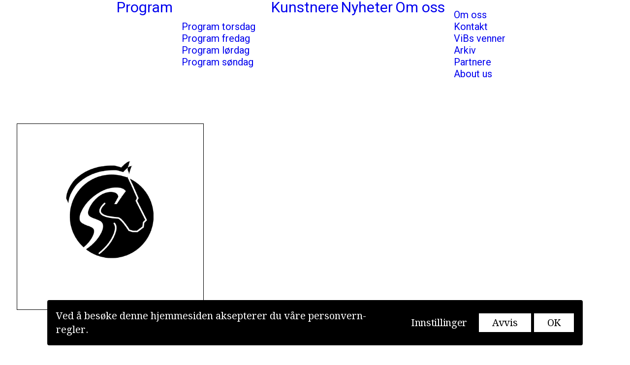

--- FILE ---
content_type: text/html; charset=UTF-8
request_url: https://vinterfestspill.no/skogan-gard/
body_size: 18176
content:
<!DOCTYPE html>
<html class="no-touch" lang="nb-NO" xmlns="http://www.w3.org/1999/xhtml">
<head>
<meta http-equiv="Content-Type" content="text/html; charset=UTF-8">
<meta name="viewport" content="width=device-width, initial-scale=1">
<link rel="profile" href="http://gmpg.org/xfn/11">
<link rel="pingback" href="https://vinterfestspill.no/xmlrpc.php">
<!-- Matomo -->
<script>
  var _paq = window._paq = window._paq || [];
  /* tracker methods like "setCustomDimension" should be called before "trackPageView" */
  _paq.push(["setDocumentTitle", document.domain + "/" + document.title]);
  _paq.push(["setCookieDomain", "*.vinterfestspill.no"]);
  _paq.push(["setDomains", ["*.vinterfestspill.no"]]);
  _paq.push(["setDoNotTrack", true]);
  _paq.push(["setExcludedQueryParams", ["account","accountnum","address","address1","address2","address3","addressline1","addressline2","adres","adresse","age","alter","auth","authpw","bic","billingaddress","billingaddress1","billingaddress2","calle","cardnumber","cc","ccc","cccsc","cccvc","cccvv","ccexpiry","ccexpmonth","ccexpyear","ccname","ccnumber","cctype","cell","cellphone","city","clientid","clientsecret","company","consumerkey","consumersecret","contrasenya","contrase\u00f1a","creditcard","creditcardnumber","cvc","cvv","dateofbirth","debitcard","direcci\u00f3n","dob","domain","ebost","email","emailaddress","emailadresse","epos","epost","eposta","exp","familyname","firma","firstname","formlogin","fullname","gender","geschlecht","gst","gstnumber","handynummer","has\u0142o","heslo","iban","ibanaccountnum","ibanaccountnumber","id","identifier","indirizzo","kartakredytowa","kennwort","keyconsumerkey","keyconsumersecret","konto","kontonr","kontonummer","kredietkaart","kreditkarte","kreditkort","lastname","login","mail","mobiili","mobile","mobilne","nachname","name","nickname","false","osoite","parole","pass","passord","password","passwort","pasword","paswort","paword","phone","pin","plz","postalcode","postcode","postleitzahl","privatekey","publickey","pw","pwd","pword","pwrd","rue","secret","secretq","secretquestion","shippingaddress","shippingaddress1","shippingaddress2","socialsec","socialsecuritynumber","socsec","sokak","ssn","steuernummer","strasse","street","surname","swift","tax","taxnumber","tel","telefon","telefonnr","telefonnummer","telefono","telephone","token","token_auth","tokenauth","t\u00e9l\u00e9phone","ulica","user","username","vat","vatnumber","via","vorname","wachtwoord","wagwoord","webhooksecret","website","zip","zipcode","date","date:","Date:","DATE-","Date-","date-","Dt:","nr","NR","Rev.Date:","REV.DATE","rev.date:","Rev.No","rev.number:","Rev.Tarihi","Rev.tarihi","Tar.:","Tarih:","Tarih","tarih:","tarih","tarihi","TARoHo","tar.:oo","TARIHI:","Tarihi:","TARoH","tarih:oo","-tarih:"]]);
  _paq.push(["disableCookies"]);
  _paq.push(['setDocumentTitle',  '404/URL = ' +  encodeURIComponent(document.location.pathname+document.location.search) + ' /From = ' + encodeURIComponent(document.referrer)]);
  _paq.push(['trackPageView']);
  _paq.push(['enableLinkTracking']);
  (function() {
    var u="https://matomo.pikselpusher.io/";
    _paq.push(['setTrackerUrl', u+'matomo.php']);
    _paq.push(['setSiteId', '16']);
    var d=document, g=d.createElement('script'), s=d.getElementsByTagName('script')[0];
    g.async=true; g.src=u+'matomo.js'; s.parentNode.insertBefore(g,s);
  })();
</script>
<!-- End Matomo Code -->
<meta name='robots' content='index, follow, max-image-preview:large, max-snippet:-1, max-video-preview:-1' />

	<!-- This site is optimized with the Yoast SEO plugin v26.8 - https://yoast.com/product/yoast-seo-wordpress/ -->
	<title>Skogan Gård - Vinterfestspill i Bergstaden</title>
	<meta name="description" content="Vinterfestspill i Bergstaden vil takke alle våre musikkinteresserte støttespillere og samarbeidspartnere." />
	<link rel="canonical" href="https://vinterfestspill.no/skogan-gard/" />
	<meta property="og:locale" content="nb_NO" />
	<meta property="og:type" content="article" />
	<meta property="og:title" content="Skogan Gård - Vinterfestspill i Bergstaden" />
	<meta property="og:description" content="Vinterfestspill i Bergstaden vil takke alle våre musikkinteresserte støttespillere og samarbeidspartnere." />
	<meta property="og:url" content="https://vinterfestspill.no/skogan-gard/" />
	<meta property="og:site_name" content="Vinterfestspill i Bergstaden" />
	<meta property="article:published_time" content="2019-10-09T11:57:31+00:00" />
	<meta property="article:modified_time" content="2019-10-14T08:31:24+00:00" />
	<meta property="og:image" content="https://vinterfestspill.no/wp-content/uploads/2019/10/skogangard.png" />
	<meta property="og:image:width" content="650" />
	<meta property="og:image:height" content="527" />
	<meta property="og:image:type" content="image/png" />
	<meta name="author" content="pikselpusher" />
	<meta name="twitter:card" content="summary_large_image" />
	<meta name="twitter:label1" content="Skrevet av" />
	<meta name="twitter:data1" content="pikselpusher" />
	<meta name="twitter:label2" content="Ansl. lesetid" />
	<meta name="twitter:data2" content="1 minutt" />
	<script type="application/ld+json" class="yoast-schema-graph">{"@context":"https://schema.org","@graph":[{"@type":"Article","@id":"https://vinterfestspill.no/skogan-gard/#article","isPartOf":{"@id":"https://vinterfestspill.no/skogan-gard/"},"author":{"name":"pikselpusher","@id":"https://vinterfestspill.no/#/schema/person/3feaabcf3449ce9f7f83ef044b14f143"},"headline":"Skogan Gård","datePublished":"2019-10-09T11:57:31+00:00","dateModified":"2019-10-14T08:31:24+00:00","mainEntityOfPage":{"@id":"https://vinterfestspill.no/skogan-gard/"},"wordCount":282,"publisher":{"@id":"https://vinterfestspill.no/#organization"},"image":{"@id":"https://vinterfestspill.no/skogan-gard/#primaryimage"},"thumbnailUrl":"https://vinterfestspill.no/wp-content/uploads/2019/10/skogangard.png","articleSection":["Partnere"],"inLanguage":"nb-NO"},{"@type":"WebPage","@id":"https://vinterfestspill.no/skogan-gard/","url":"https://vinterfestspill.no/skogan-gard/","name":"Skogan Gård - Vinterfestspill i Bergstaden","isPartOf":{"@id":"https://vinterfestspill.no/#website"},"primaryImageOfPage":{"@id":"https://vinterfestspill.no/skogan-gard/#primaryimage"},"image":{"@id":"https://vinterfestspill.no/skogan-gard/#primaryimage"},"thumbnailUrl":"https://vinterfestspill.no/wp-content/uploads/2019/10/skogangard.png","datePublished":"2019-10-09T11:57:31+00:00","dateModified":"2019-10-14T08:31:24+00:00","description":"Vinterfestspill i Bergstaden vil takke alle våre musikkinteresserte støttespillere og samarbeidspartnere.","breadcrumb":{"@id":"https://vinterfestspill.no/skogan-gard/#breadcrumb"},"inLanguage":"nb-NO","potentialAction":[{"@type":"ReadAction","target":["https://vinterfestspill.no/skogan-gard/"]}]},{"@type":"ImageObject","inLanguage":"nb-NO","@id":"https://vinterfestspill.no/skogan-gard/#primaryimage","url":"https://vinterfestspill.no/wp-content/uploads/2019/10/skogangard.png","contentUrl":"https://vinterfestspill.no/wp-content/uploads/2019/10/skogangard.png","width":650,"height":527,"caption":"Skogan Gård"},{"@type":"BreadcrumbList","@id":"https://vinterfestspill.no/skogan-gard/#breadcrumb","itemListElement":[{"@type":"ListItem","position":1,"name":"Hjem","item":"https://vinterfestspill.no/"},{"@type":"ListItem","position":2,"name":"Skogan Gård"}]},{"@type":"WebSite","@id":"https://vinterfestspill.no/#website","url":"https://vinterfestspill.no/","name":"Vinterfestspill i Bergstaden","description":"","publisher":{"@id":"https://vinterfestspill.no/#organization"},"potentialAction":[{"@type":"SearchAction","target":{"@type":"EntryPoint","urlTemplate":"https://vinterfestspill.no/?s={search_term_string}"},"query-input":{"@type":"PropertyValueSpecification","valueRequired":true,"valueName":"search_term_string"}}],"inLanguage":"nb-NO"},{"@type":"Organization","@id":"https://vinterfestspill.no/#organization","name":"Vinterfestspill i Bergstaden","url":"https://vinterfestspill.no/","logo":{"@type":"ImageObject","inLanguage":"nb-NO","@id":"https://vinterfestspill.no/#/schema/logo/image/","url":"https://vinterfestspill.no/wp-content/uploads/2019/09/Vinterfestspill_logo_tekst.png","contentUrl":"https://vinterfestspill.no/wp-content/uploads/2019/09/Vinterfestspill_logo_tekst.png","width":1100,"height":850,"caption":"Vinterfestspill i Bergstaden"},"image":{"@id":"https://vinterfestspill.no/#/schema/logo/image/"}},{"@type":"Person","@id":"https://vinterfestspill.no/#/schema/person/3feaabcf3449ce9f7f83ef044b14f143","name":"pikselpusher"}]}</script>
	<!-- / Yoast SEO plugin. -->


<link rel='dns-prefetch' href='//fonts.googleapis.com' />
<link rel='dns-prefetch' href='//fonts.gstatic.com' />
<link rel='dns-prefetch' href='//ajax.googleapis.com' />
<link rel='dns-prefetch' href='//apis.google.com' />
<link rel='dns-prefetch' href='//google-analytics.com' />
<link rel='dns-prefetch' href='//www.google-analytics.com' />
<link rel='dns-prefetch' href='//ssl.google-analytics.com' />
<link rel='dns-prefetch' href='//youtube.com' />
<link rel='dns-prefetch' href='//s.gravatar.com' />
<link href='//hb.wpmucdn.com' rel='preconnect' />
<link href='http://fonts.googleapis.com' rel='preconnect' />
<link href='//fonts.gstatic.com' crossorigin='' rel='preconnect' />
<link rel="alternate" type="application/rss+xml" title="Vinterfestspill i Bergstaden &raquo; strøm" href="https://vinterfestspill.no/feed/" />
<link rel="alternate" type="application/rss+xml" title="Vinterfestspill i Bergstaden &raquo; kommentarstrøm" href="https://vinterfestspill.no/comments/feed/" />
<link rel="alternate" title="oEmbed (JSON)" type="application/json+oembed" href="https://vinterfestspill.no/wp-json/oembed/1.0/embed?url=https%3A%2F%2Fvinterfestspill.no%2Fskogan-gard%2F" />
<link rel="alternate" title="oEmbed (XML)" type="text/xml+oembed" href="https://vinterfestspill.no/wp-json/oembed/1.0/embed?url=https%3A%2F%2Fvinterfestspill.no%2Fskogan-gard%2F&#038;format=xml" />
		<style>
			.lazyload,
			.lazyloading {
				max-width: 100%;
			}
		</style>
				<style>
			.smush-dimensions {
				--smush-image-aspect-ratio: auto;
				aspect-ratio: var(--smush-image-aspect-ratio);
			}
		</style>
		<style id='wp-img-auto-sizes-contain-inline-css' type='text/css'>
img:is([sizes=auto i],[sizes^="auto," i]){contain-intrinsic-size:3000px 1500px}
/*# sourceURL=wp-img-auto-sizes-contain-inline-css */
</style>
<style id='wp-block-library-inline-css' type='text/css'>
:root{--wp-block-synced-color:#7a00df;--wp-block-synced-color--rgb:122,0,223;--wp-bound-block-color:var(--wp-block-synced-color);--wp-editor-canvas-background:#ddd;--wp-admin-theme-color:#007cba;--wp-admin-theme-color--rgb:0,124,186;--wp-admin-theme-color-darker-10:#006ba1;--wp-admin-theme-color-darker-10--rgb:0,107,160.5;--wp-admin-theme-color-darker-20:#005a87;--wp-admin-theme-color-darker-20--rgb:0,90,135;--wp-admin-border-width-focus:2px}@media (min-resolution:192dpi){:root{--wp-admin-border-width-focus:1.5px}}.wp-element-button{cursor:pointer}:root .has-very-light-gray-background-color{background-color:#eee}:root .has-very-dark-gray-background-color{background-color:#313131}:root .has-very-light-gray-color{color:#eee}:root .has-very-dark-gray-color{color:#313131}:root .has-vivid-green-cyan-to-vivid-cyan-blue-gradient-background{background:linear-gradient(135deg,#00d084,#0693e3)}:root .has-purple-crush-gradient-background{background:linear-gradient(135deg,#34e2e4,#4721fb 50%,#ab1dfe)}:root .has-hazy-dawn-gradient-background{background:linear-gradient(135deg,#faaca8,#dad0ec)}:root .has-subdued-olive-gradient-background{background:linear-gradient(135deg,#fafae1,#67a671)}:root .has-atomic-cream-gradient-background{background:linear-gradient(135deg,#fdd79a,#004a59)}:root .has-nightshade-gradient-background{background:linear-gradient(135deg,#330968,#31cdcf)}:root .has-midnight-gradient-background{background:linear-gradient(135deg,#020381,#2874fc)}:root{--wp--preset--font-size--normal:16px;--wp--preset--font-size--huge:42px}.has-regular-font-size{font-size:1em}.has-larger-font-size{font-size:2.625em}.has-normal-font-size{font-size:var(--wp--preset--font-size--normal)}.has-huge-font-size{font-size:var(--wp--preset--font-size--huge)}.has-text-align-center{text-align:center}.has-text-align-left{text-align:left}.has-text-align-right{text-align:right}.has-fit-text{white-space:nowrap!important}#end-resizable-editor-section{display:none}.aligncenter{clear:both}.items-justified-left{justify-content:flex-start}.items-justified-center{justify-content:center}.items-justified-right{justify-content:flex-end}.items-justified-space-between{justify-content:space-between}.screen-reader-text{border:0;clip-path:inset(50%);height:1px;margin:-1px;overflow:hidden;padding:0;position:absolute;width:1px;word-wrap:normal!important}.screen-reader-text:focus{background-color:#ddd;clip-path:none;color:#444;display:block;font-size:1em;height:auto;left:5px;line-height:normal;padding:15px 23px 14px;text-decoration:none;top:5px;width:auto;z-index:100000}html :where(.has-border-color){border-style:solid}html :where([style*=border-top-color]){border-top-style:solid}html :where([style*=border-right-color]){border-right-style:solid}html :where([style*=border-bottom-color]){border-bottom-style:solid}html :where([style*=border-left-color]){border-left-style:solid}html :where([style*=border-width]){border-style:solid}html :where([style*=border-top-width]){border-top-style:solid}html :where([style*=border-right-width]){border-right-style:solid}html :where([style*=border-bottom-width]){border-bottom-style:solid}html :where([style*=border-left-width]){border-left-style:solid}html :where(img[class*=wp-image-]){height:auto;max-width:100%}:where(figure){margin:0 0 1em}html :where(.is-position-sticky){--wp-admin--admin-bar--position-offset:var(--wp-admin--admin-bar--height,0px)}@media screen and (max-width:600px){html :where(.is-position-sticky){--wp-admin--admin-bar--position-offset:0px}}

/*# sourceURL=wp-block-library-inline-css */
</style><style id='global-styles-inline-css' type='text/css'>
:root{--wp--preset--aspect-ratio--square: 1;--wp--preset--aspect-ratio--4-3: 4/3;--wp--preset--aspect-ratio--3-4: 3/4;--wp--preset--aspect-ratio--3-2: 3/2;--wp--preset--aspect-ratio--2-3: 2/3;--wp--preset--aspect-ratio--16-9: 16/9;--wp--preset--aspect-ratio--9-16: 9/16;--wp--preset--color--black: #000000;--wp--preset--color--cyan-bluish-gray: #abb8c3;--wp--preset--color--white: #ffffff;--wp--preset--color--pale-pink: #f78da7;--wp--preset--color--vivid-red: #cf2e2e;--wp--preset--color--luminous-vivid-orange: #ff6900;--wp--preset--color--luminous-vivid-amber: #fcb900;--wp--preset--color--light-green-cyan: #7bdcb5;--wp--preset--color--vivid-green-cyan: #00d084;--wp--preset--color--pale-cyan-blue: #8ed1fc;--wp--preset--color--vivid-cyan-blue: #0693e3;--wp--preset--color--vivid-purple: #9b51e0;--wp--preset--gradient--vivid-cyan-blue-to-vivid-purple: linear-gradient(135deg,rgb(6,147,227) 0%,rgb(155,81,224) 100%);--wp--preset--gradient--light-green-cyan-to-vivid-green-cyan: linear-gradient(135deg,rgb(122,220,180) 0%,rgb(0,208,130) 100%);--wp--preset--gradient--luminous-vivid-amber-to-luminous-vivid-orange: linear-gradient(135deg,rgb(252,185,0) 0%,rgb(255,105,0) 100%);--wp--preset--gradient--luminous-vivid-orange-to-vivid-red: linear-gradient(135deg,rgb(255,105,0) 0%,rgb(207,46,46) 100%);--wp--preset--gradient--very-light-gray-to-cyan-bluish-gray: linear-gradient(135deg,rgb(238,238,238) 0%,rgb(169,184,195) 100%);--wp--preset--gradient--cool-to-warm-spectrum: linear-gradient(135deg,rgb(74,234,220) 0%,rgb(151,120,209) 20%,rgb(207,42,186) 40%,rgb(238,44,130) 60%,rgb(251,105,98) 80%,rgb(254,248,76) 100%);--wp--preset--gradient--blush-light-purple: linear-gradient(135deg,rgb(255,206,236) 0%,rgb(152,150,240) 100%);--wp--preset--gradient--blush-bordeaux: linear-gradient(135deg,rgb(254,205,165) 0%,rgb(254,45,45) 50%,rgb(107,0,62) 100%);--wp--preset--gradient--luminous-dusk: linear-gradient(135deg,rgb(255,203,112) 0%,rgb(199,81,192) 50%,rgb(65,88,208) 100%);--wp--preset--gradient--pale-ocean: linear-gradient(135deg,rgb(255,245,203) 0%,rgb(182,227,212) 50%,rgb(51,167,181) 100%);--wp--preset--gradient--electric-grass: linear-gradient(135deg,rgb(202,248,128) 0%,rgb(113,206,126) 100%);--wp--preset--gradient--midnight: linear-gradient(135deg,rgb(2,3,129) 0%,rgb(40,116,252) 100%);--wp--preset--font-size--small: 13px;--wp--preset--font-size--medium: 20px;--wp--preset--font-size--large: 36px;--wp--preset--font-size--x-large: 42px;--wp--preset--spacing--20: 0.44rem;--wp--preset--spacing--30: 0.67rem;--wp--preset--spacing--40: 1rem;--wp--preset--spacing--50: 1.5rem;--wp--preset--spacing--60: 2.25rem;--wp--preset--spacing--70: 3.38rem;--wp--preset--spacing--80: 5.06rem;--wp--preset--shadow--natural: 6px 6px 9px rgba(0, 0, 0, 0.2);--wp--preset--shadow--deep: 12px 12px 50px rgba(0, 0, 0, 0.4);--wp--preset--shadow--sharp: 6px 6px 0px rgba(0, 0, 0, 0.2);--wp--preset--shadow--outlined: 6px 6px 0px -3px rgb(255, 255, 255), 6px 6px rgb(0, 0, 0);--wp--preset--shadow--crisp: 6px 6px 0px rgb(0, 0, 0);}:where(.is-layout-flex){gap: 0.5em;}:where(.is-layout-grid){gap: 0.5em;}body .is-layout-flex{display: flex;}.is-layout-flex{flex-wrap: wrap;align-items: center;}.is-layout-flex > :is(*, div){margin: 0;}body .is-layout-grid{display: grid;}.is-layout-grid > :is(*, div){margin: 0;}:where(.wp-block-columns.is-layout-flex){gap: 2em;}:where(.wp-block-columns.is-layout-grid){gap: 2em;}:where(.wp-block-post-template.is-layout-flex){gap: 1.25em;}:where(.wp-block-post-template.is-layout-grid){gap: 1.25em;}.has-black-color{color: var(--wp--preset--color--black) !important;}.has-cyan-bluish-gray-color{color: var(--wp--preset--color--cyan-bluish-gray) !important;}.has-white-color{color: var(--wp--preset--color--white) !important;}.has-pale-pink-color{color: var(--wp--preset--color--pale-pink) !important;}.has-vivid-red-color{color: var(--wp--preset--color--vivid-red) !important;}.has-luminous-vivid-orange-color{color: var(--wp--preset--color--luminous-vivid-orange) !important;}.has-luminous-vivid-amber-color{color: var(--wp--preset--color--luminous-vivid-amber) !important;}.has-light-green-cyan-color{color: var(--wp--preset--color--light-green-cyan) !important;}.has-vivid-green-cyan-color{color: var(--wp--preset--color--vivid-green-cyan) !important;}.has-pale-cyan-blue-color{color: var(--wp--preset--color--pale-cyan-blue) !important;}.has-vivid-cyan-blue-color{color: var(--wp--preset--color--vivid-cyan-blue) !important;}.has-vivid-purple-color{color: var(--wp--preset--color--vivid-purple) !important;}.has-black-background-color{background-color: var(--wp--preset--color--black) !important;}.has-cyan-bluish-gray-background-color{background-color: var(--wp--preset--color--cyan-bluish-gray) !important;}.has-white-background-color{background-color: var(--wp--preset--color--white) !important;}.has-pale-pink-background-color{background-color: var(--wp--preset--color--pale-pink) !important;}.has-vivid-red-background-color{background-color: var(--wp--preset--color--vivid-red) !important;}.has-luminous-vivid-orange-background-color{background-color: var(--wp--preset--color--luminous-vivid-orange) !important;}.has-luminous-vivid-amber-background-color{background-color: var(--wp--preset--color--luminous-vivid-amber) !important;}.has-light-green-cyan-background-color{background-color: var(--wp--preset--color--light-green-cyan) !important;}.has-vivid-green-cyan-background-color{background-color: var(--wp--preset--color--vivid-green-cyan) !important;}.has-pale-cyan-blue-background-color{background-color: var(--wp--preset--color--pale-cyan-blue) !important;}.has-vivid-cyan-blue-background-color{background-color: var(--wp--preset--color--vivid-cyan-blue) !important;}.has-vivid-purple-background-color{background-color: var(--wp--preset--color--vivid-purple) !important;}.has-black-border-color{border-color: var(--wp--preset--color--black) !important;}.has-cyan-bluish-gray-border-color{border-color: var(--wp--preset--color--cyan-bluish-gray) !important;}.has-white-border-color{border-color: var(--wp--preset--color--white) !important;}.has-pale-pink-border-color{border-color: var(--wp--preset--color--pale-pink) !important;}.has-vivid-red-border-color{border-color: var(--wp--preset--color--vivid-red) !important;}.has-luminous-vivid-orange-border-color{border-color: var(--wp--preset--color--luminous-vivid-orange) !important;}.has-luminous-vivid-amber-border-color{border-color: var(--wp--preset--color--luminous-vivid-amber) !important;}.has-light-green-cyan-border-color{border-color: var(--wp--preset--color--light-green-cyan) !important;}.has-vivid-green-cyan-border-color{border-color: var(--wp--preset--color--vivid-green-cyan) !important;}.has-pale-cyan-blue-border-color{border-color: var(--wp--preset--color--pale-cyan-blue) !important;}.has-vivid-cyan-blue-border-color{border-color: var(--wp--preset--color--vivid-cyan-blue) !important;}.has-vivid-purple-border-color{border-color: var(--wp--preset--color--vivid-purple) !important;}.has-vivid-cyan-blue-to-vivid-purple-gradient-background{background: var(--wp--preset--gradient--vivid-cyan-blue-to-vivid-purple) !important;}.has-light-green-cyan-to-vivid-green-cyan-gradient-background{background: var(--wp--preset--gradient--light-green-cyan-to-vivid-green-cyan) !important;}.has-luminous-vivid-amber-to-luminous-vivid-orange-gradient-background{background: var(--wp--preset--gradient--luminous-vivid-amber-to-luminous-vivid-orange) !important;}.has-luminous-vivid-orange-to-vivid-red-gradient-background{background: var(--wp--preset--gradient--luminous-vivid-orange-to-vivid-red) !important;}.has-very-light-gray-to-cyan-bluish-gray-gradient-background{background: var(--wp--preset--gradient--very-light-gray-to-cyan-bluish-gray) !important;}.has-cool-to-warm-spectrum-gradient-background{background: var(--wp--preset--gradient--cool-to-warm-spectrum) !important;}.has-blush-light-purple-gradient-background{background: var(--wp--preset--gradient--blush-light-purple) !important;}.has-blush-bordeaux-gradient-background{background: var(--wp--preset--gradient--blush-bordeaux) !important;}.has-luminous-dusk-gradient-background{background: var(--wp--preset--gradient--luminous-dusk) !important;}.has-pale-ocean-gradient-background{background: var(--wp--preset--gradient--pale-ocean) !important;}.has-electric-grass-gradient-background{background: var(--wp--preset--gradient--electric-grass) !important;}.has-midnight-gradient-background{background: var(--wp--preset--gradient--midnight) !important;}.has-small-font-size{font-size: var(--wp--preset--font-size--small) !important;}.has-medium-font-size{font-size: var(--wp--preset--font-size--medium) !important;}.has-large-font-size{font-size: var(--wp--preset--font-size--large) !important;}.has-x-large-font-size{font-size: var(--wp--preset--font-size--x-large) !important;}
/*# sourceURL=global-styles-inline-css */
</style>

<style id='classic-theme-styles-inline-css' type='text/css'>
/*! This file is auto-generated */
.wp-block-button__link{color:#fff;background-color:#32373c;border-radius:9999px;box-shadow:none;text-decoration:none;padding:calc(.667em + 2px) calc(1.333em + 2px);font-size:1.125em}.wp-block-file__button{background:#32373c;color:#fff;text-decoration:none}
/*# sourceURL=/wp-includes/css/classic-themes.min.css */
</style>
<link rel='stylesheet' id='uncodefont-google-css' href='//fonts.googleapis.com/css?family=Poppins%3A300%2Cregular%2C500%2C600%2C700%7CDroid+Serif%3Aregular%2Citalic%2C700%2C700italic%7CPlayfair+Display%3Aregular%2Citalic%2C700%2C700italic%2C900%2C900italic%7CRoboto%3A100%2C100italic%2C300%2C300italic%2Cregular%2Citalic%2C500%2C500italic%2C700%2C700italic%2C900%2C900italic%7CQuicksand%3A300%2Cregular%2C500%2C700%7CLora%3Aregular%2Citalic%2C700%2C700italic%7CRoboto+Condensed%3A300%2C300italic%2Cregular%2Citalic%2C700%2C700italic&#038;subset=devanagari%2Clatin-ext%2Clatin%2Ccyrillic%2Cvietnamese%2Cgreek%2Ccyrillic-ext%2Cgreek-ext&#038;ver=2.10.2' type='text/css' media='all' />
<link rel='stylesheet' id='uncode-privacy-css' href='https://vinterfestspill.no/wp-content/plugins/uncode-privacy/assets/css/uncode-privacy-public.css?ver=2.2.7' type='text/css' media='all' />
<link rel='stylesheet' id='uncode-style-css' href='https://vinterfestspill.no/wp-content/themes/uncode/library/css/style.css?ver=1663243917' type='text/css' media='all' />
<style id='uncode-style-inline-css' type='text/css'>

@media (min-width: 960px) { 
		.limit-width { max-width: 85%; margin: auto;}
		.menu-container:not(.grid-filters) .menu-horizontal ul.menu-smart .megamenu-block-wrapper > .vc_row[data-parent="true"].limit-width:not(.row-parent-limit) { max-width: calc(85% - 72px); }
		}
#changer-back-color { transition: background-color 1000ms cubic-bezier(0.25, 1, 0.5, 1) !important; } #changer-back-color > div { transition: opacity 1000ms cubic-bezier(0.25, 1, 0.5, 1) !important; } body.bg-changer-init.disable-hover .main-wrapper .style-light,  body.bg-changer-init.disable-hover .main-wrapper .style-light h1,  body.bg-changer-init.disable-hover .main-wrapper .style-light h2, body.bg-changer-init.disable-hover .main-wrapper .style-light h3, body.bg-changer-init.disable-hover .main-wrapper .style-light h4, body.bg-changer-init.disable-hover .main-wrapper .style-light h5, body.bg-changer-init.disable-hover .main-wrapper .style-light h6, body.bg-changer-init.disable-hover .main-wrapper .style-light a, body.bg-changer-init.disable-hover .main-wrapper .style-dark, body.bg-changer-init.disable-hover .main-wrapper .style-dark h1, body.bg-changer-init.disable-hover .main-wrapper .style-dark h2, body.bg-changer-init.disable-hover .main-wrapper .style-dark h3, body.bg-changer-init.disable-hover .main-wrapper .style-dark h4, body.bg-changer-init.disable-hover .main-wrapper .style-dark h5, body.bg-changer-init.disable-hover .main-wrapper .style-dark h6, body.bg-changer-init.disable-hover .main-wrapper .style-dark a { transition: color 1000ms cubic-bezier(0.25, 1, 0.5, 1) !important; }
/*# sourceURL=uncode-style-inline-css */
</style>
<link rel='stylesheet' id='uncode-icons-css' href='https://vinterfestspill.no/wp-content/themes/uncode/library/css/uncode-icons.css?ver=1663243917' type='text/css' media='all' />
<link rel='stylesheet' id='uncode-custom-style-css' href='https://vinterfestspill.no/wp-content/themes/uncode/library/css/style-custom.css?ver=1663243917' type='text/css' media='all' />
<style id='uncode-custom-style-inline-css' type='text/css'>
::selection{background:#999;}iframe { border:0 !important;}blockquote {border-color:transparent;}blockquote p {font-size:22px;font-style:italic;padding:25px;}a:hover, a:focus, a.active {text-decoration:underline;}.style-light a:not(.btn-text-skin):hover, .style-light a:not(.btn-text-skin):focus {background:#000;color:#fff !important;text-decoration:none;}.style-dark a:not(.btn-text-skin):hover, .style-dark a:not(.btn-text-skin):focus {background:#fff;color:#000;text-decoration:none;}.row .uncoltable p a, .uncode_text_column ul li a {text-decoration:underline;}.row .uncoltable .heading-text p a {text-decoration:none;}.littnytt .t-entry-excerpt.text-small p {font-family:'Roboto';font-weight:300;line-height:1.2;padding:7px 0;}.overlay.style-light-bg {background-color:rgba(255, 255, 255, 0.9) !important;}#menu-hovedmeny .active.menu-item-link {text-decoration:underline !important;}body:not(.menu-force-opacity):not(.navbar-hover) .style-dark-override:not(.is_stuck:not(.menu-desktop-transparent)):not(.is_mobile_open).menu-transparent .menu-horizontal-inner > .nav > .menu-smart > li.active > a, body:not(.menu-force-opacity):not(.navbar-hover) .style-dark-override:not(.is_stuck:not(.menu-desktop-transparent)):not(.is_mobile_open).menu-transparent .menu-horizontal-inner > .nav > .menu-smart > li.current-menu-item:not(.menu-item-type-custom) > a, body:not(.menu-force-opacity):not(.navbar-hover) .style-dark-override:not(.is_stuck:not(.menu-desktop-transparent)):not(.is_mobile_open).menu-transparent .menu-horizontal-inner > .nav > .menu-smart > li.current-menu-parent > a, body:not(.menu-force-opacity):not(.navbar-hover) .style-dark-override:not(.is_stuck:not(.menu-desktop-transparent)):not(.is_mobile_open).menu-transparent .menu-horizontal-inner > .nav > .menu-smart > li.current-menu-ancestor > a {color:#fff !important;text-decoration:underline;}body:not(.menu-force-opacity) .style-dark-override:not(.is_stuck):not(.is_mobile_open).menu-transparent .menu-horizontal-inner > .nav > .menu-smart > li > a:hover, body:not(.menu-force-opacity) .style-dark-override:not(.is_stuck):not(.is_mobile_open).menu-transparent .menu-horizontal-inner > .nav > .menu-smart > li > a:focus {color:#fff !important;}body:not(.menu-force-opacity):not(.navbar-hover) .style-dark-override:not(.is_stuck:not(.menu-desktop-transparent)):not(.is_mobile_open).menu-transparent .menu-horizontal-inner > .nav > .menu-smart > li > a:hover {color:#fff !important;background:none;text-decoration:underline !important;}body[class*=hmenu] .menu-icons i:not(.fa-dropdown), body.menu-overlay-center .menu-icons i:not(.fa-dropdown) {top:0px;font-size:24px;}.search-icon.style-light a:not(.btn-text-skin):hover, .search-icon.style-light a:not(.btn-text-skin):focus {background:transparent !important;color:#000 !important;}.overlay.style-dark-bg {background-color:rgba(0, 0, 0, 0.95) !important;}#menu-hovedmeny li.menusok {display:none !important;}figcaption {font-size:16px;margin:16px 0px 0px 0px;line-height:1.5em;font-weight:400;font-family:'Droid Serif';}.style-dark .panel, .style-light .panel {border-color:rgba(255, 255, 255, 0);}.uncode-accordion:not(.default-typography) .panel-title > a > span {font-family:'Droid Serif' !important;font-size:24px !important;font-weight:400 !important;letter-spacing:-0.02em;text-transform:none;}.panel-title > a {padding:0px 0px 15px 3px !important;text-decoration:none !important;}.panel-title > a span:after {padding-left:20px;position:relative;}.style-dark .panel-title > a:hover, .style-dark .panel-title > a:focus {background:#000;color:#fff;text-decoration:underline;}.style-light .panel-title > a:hover, .style-light .panel-title > a:focus {background:#fff;color:#000 !important;text-decoration:underline;}.btn {border-radius:0;}.billettknapp {display:none;}input[type="submit"]:not(.btn-custom-typo):not(.btn-inherit) {letter-spacing:0.01em;}.style-light ._ning_inner a:not(.btn-text-skin):hover, .style-light ._ning_inner a:not(.btn-text-skin):focus {background:transparent !important;}.isotope-system .tmb .t-entry p.t-entry-type {font-size:16px; font-family:Roboto;text-transform:capitalize;line-height:1.8em !important;padding:9px 0 0 0;}.isotope-system .tmb-light.tmb-content-under.tmb .t-entry p.t-entry-meta a:not(:hover), .isotope-system .style-dark a:not(.btn-text-skin):hover, .isotope-system .tmb .t-entry p.t-entry-meta span, .isotope-system .tmb .t-entry p.t-entry-type {font-size:18px !important; color:#000 !important;font-weight:300;font-family:Roboto;text-decoration:none;text-transform:none;line-height:.8em !important;display:inline-block;pointer-events:none;}.search .isotope-container h3.t-entry-title a {letter-spacing:0;}.search.search-no-results .style-light input {margin:50px 0 50px 0;background-color:rgba(26, 27, 28, 0);}.search-no-results input[type="search"] {font-size:30px !important;padding:25px 15px 25px 30px;font-weight:300;}.search-no-results .post-body .page-content .search-container-inner i.fa {right:1em;font-size:2.2em;}footer .style-dark p, footer .style-dark p a {color:#555d66;}footer .footer-last p {font-size:16px;}footer p a {text-decoration:underline;}footer .style-dark a:not(.btn-text-skin):hover, footer .style-dark a:not(.btn-text-skin):focus {background:none !important;color:#fff;}.social-icon a:hover, .social-icon a:focus, .social-icon a.active {text-decoration:none;background:none !important;color:#fff !important;}.t-entry-author {display:none;}.gdpr-privacy-preferences footer a, .gdpr-general-confirmation footer a, .gdpr-content p, .gdpr button, .gdpr input[type="submit"], .gdpr button, .gdpr-privacy-preferences .gdpr-tab-content, .gdpr-general-confirmation .gdpr-tab-content, .gdpr-privacy-preferences .gdpr-info .gdpr-cookies, .gdpr-general-confirmation .gdpr-info .gdpr-cookies, .gdpr-privacy-preferences .gdpr-info .gdpr-cookies-used a, .gdpr-general-confirmation .gdpr-info .gdpr-cookies-used a {font-size:20px !important;line-height:1.4em;}.gdpr button {background:#fff;color:#000;}.gdpr-privacy-preferences footer a {text-decoration:underline;}.gdpr-privacy-preferences .gdpr-tab-content h4 {font-size:24px !important;}.gdpr button {border-radius:0;}.gdpr-privacy-preferences .gdpr-info .gdpr-cookies, .gdpr-general-confirmation .gdpr-info .gdpr-cookies {width:auto;}@media (max-width:959px){body, p {word-wrap:break-word;hyphens:auto;-webkit-hyphens:auto;-ms-hyphens:auto;}.uncode_text_column, .uncode_text_column p {font-size:20px !important;}.text-lead, .text-lead > * {line-height:1.5em;}.h2 {font-size:22px !important;}.fontsize-739966, .fontsize-445851 {font-size:60px;}blockquote p {padding:15px 10px 15px 0;}.vmenu-container.menu-container.style-dark.menu-no-arrows.menu-primary.menu-dark.submenu-dark.menu-transparent.menu-add-padding.style-dark-original {top:0px !important;}.triple-block-padding {padding:30px 5px 30px 5px;}.double-block-padding {padding:10px 10px 10px 10px;}.main-container .row-container .double-top-padding {padding-top:25px;}.main-container .row-container .single-h-padding, .main-container .row-container .exa-h-padding, .main-container .row-container .triple-h-padding {padding-left:15px;padding-right:15px;}.search .main-container .row-container .double-h-padding {padding-left:15px;padding-right:15px;}.btn:not(input):not(.checkout-button), .btn-link:not(input):not(.checkout-button) {transform:scale(1);}.panel-title > a span {font-size:20px !important;} .mellom h1, #vc-animate-text-w3v4UNF0ksbE, #vc-animate-text-MomSBgQpKO1P, #vc-animate-text-QBPus5EnH41J {font-size:50px !important;padding:0 0 0 0;}.anim_landing .single-block-padding {padding:36px 15px 36px 0;}body:not(.rtl) .menu-smart, body:not(.rtl) .menu-smart ul, body:not(.rtl) .menu-smart li {text-align:center;}.menu-container:not(.vmenu-container) ul.menu-smart > li > a {font-weight:300 !important;text-transform:none;}.drop-menu li.menu-item a {font-size:16px !important;text-transform:none !important;font-weight:300 !important;}.menu-smart a i.fa-dropdown.fa-angle-right {display:none;}.menu-horizontal-inner > div:last-child .menu-smart {display:none;}#menu-hovedmeny li.menusok {display:block !important;width:300px;margin:0 auto;padding:20px 0px 20px 30px}#menu-hovedmeny li.menusok input {background-color:#fff;border-right-color:rgba(0, 0, 0, 0);border-left-color:rgba(0, 0, 0, 0);box-shadow:inset 0 2px 1px rgba(0, 0, 0, 0);font-family:Roboto;font-size:40px;letter-spacing:0.05em;font-weight:300;padding-left:2px;}#menu-hovedmeny li.menusok .search-container-inner i.fa {right:.2em;top:45%;color:#999;font-size:30px !important;}#menu-hovedmeny li.menusok .search-container-inner i.fa:focus {color:#fff !important;}.error404 a:focus, .error404 a.active, body.error404:not(.menu-force-opacity) .style-dark-override:not(.is_stuck):not(.is_mobile_open).menu-transparent .menu-horizontal-inner > .nav > .menu-smart > li > a:hover, body.error404:not(.menu-force-opacity) .style-dark-override:not(.is_stuck):not(.is_mobile_open).menu-transparent .menu-horizontal-inner > .nav > .menu-smart > li > a:focus {color:#000 !important;}html div#om-lsqamgug161kk7fwtbdc .spartanburg span {font-size:25px !important;}.main-container footer .row-container .double-top-padding {padding-top:70px !important;}footer .h6:not([class*="fontsize-"]) {font-size:20px;}}
/*# sourceURL=uncode-custom-style-inline-css */
</style>
<link rel='stylesheet' id='child-style-css' href='https://vinterfestspill.no/wp-content/themes/uncode-child/style.css?ver=72161294' type='text/css' media='all' />
<script type="text/javascript" src="https://vinterfestspill.no/wp-includes/js/jquery/jquery.min.js?ver=3.7.1" id="jquery-core-js"></script>
<script type="text/javascript" src="https://vinterfestspill.no/wp-includes/js/jquery/jquery-migrate.min.js?ver=3.4.1" id="jquery-migrate-js"></script>
<script type="text/javascript" src="//vinterfestspill.no/wp-content/plugins/revslider/sr6/assets/js/rbtools.min.js?ver=6.7.38" async id="tp-tools-js"></script>
<script type="text/javascript" src="//vinterfestspill.no/wp-content/plugins/revslider/sr6/assets/js/rs6.min.js?ver=6.7.38" async id="revmin-js"></script>
<script type="text/javascript" id="uncode-init-js-extra">
/* <![CDATA[ */
var SiteParameters = {"days":"dag(er)","hours":"timer","minutes":"minutter","seconds":"sekunder","constant_scroll":"on","scroll_speed":"2","parallax_factor":"0.25","loading":"Loading\u2026","slide_name":"slide","slide_footer":"footer","ajax_url":"https://vinterfestspill.no/wp-admin/admin-ajax.php","nonce_adaptive_images":"d65f347134","nonce_srcset_async":"86eb2d1250","enable_debug":"","block_mobile_videos":"","is_frontend_editor":"","main_width":["85","%"],"mobile_parallax_allowed":"","listen_for_screen_update":"1","wireframes_plugin_active":"1","sticky_elements":"off","resize_quality":"70","register_metadata":"","bg_changer_time":"1000","update_wc_fragments":"1","optimize_shortpixel_image":"","menu_mobile_offcanvas_gap":"45","custom_cursor_selector":"[href], .trigger-overlay, .owl-next, .owl-prev, .owl-dot, input[type=\"submit\"], input[type=\"checkbox\"], button[type=\"submit\"], a[class^=\"ilightbox\"], .ilightbox-thumbnail, .ilightbox-prev, .ilightbox-next, .overlay-close, .unmodal-close, .qty-inset \u003E span, .share-button li, .uncode-post-titles .tmb.tmb-click-area, .btn-link, .tmb-click-row .t-inside, .lg-outer button, .lg-thumb img, a[data-lbox], .uncode-close-offcanvas-overlay, .uncode-nav-next, .uncode-nav-prev, .uncode-nav-index","mobile_parallax_animation":"","lbox_enhanced":"","native_media_player":"","vimeoPlayerParams":"?autoplay=0","ajax_filter_key_search":"key","ajax_filter_key_unfilter":"unfilter","index_pagination_disable_scroll":"","index_pagination_scroll_to":"","uncode_wc_popup_cart_qty":"","disable_hover_hack":"","uncode_nocookie":"","menuHideOnClick":"1","menuShowOnClick":"","smoothScroll":"on","smoothScrollDisableHover":"","smoothScrollQuery":"960","uncode_force_onepage_dots":"","uncode_smooth_scroll_safe":"","uncode_lb_add_galleries":", .gallery","uncode_lb_add_items":", .gallery .gallery-item a","uncode_prev_label":"Previous","uncode_next_label":"Next","uncode_slide_label":"Slide","uncode_share_label":"Share on %","uncode_has_ligatures":"","uncode_is_accessible":"","uncode_carousel_itemSelector":"*:not(.hidden)","uncode_limit_width":"85%"};
//# sourceURL=uncode-init-js-extra
/* ]]> */
</script>
<script type="text/javascript" src="https://vinterfestspill.no/wp-content/themes/uncode/library/js/init.js?ver=1663243917" id="uncode-init-js"></script>
<script></script><link rel="https://api.w.org/" href="https://vinterfestspill.no/wp-json/" /><link rel="alternate" title="JSON" type="application/json" href="https://vinterfestspill.no/wp-json/wp/v2/posts/80648" /><link rel="EditURI" type="application/rsd+xml" title="RSD" href="https://vinterfestspill.no/xmlrpc.php?rsd" />
<link rel='shortlink' href='https://vinterfestspill.no/?p=80648' />
		<script>
			document.documentElement.className = document.documentElement.className.replace('no-js', 'js');
		</script>
				<style>
			.no-js img.lazyload {
				display: none;
			}

			figure.wp-block-image img.lazyloading {
				min-width: 150px;
			}

			.lazyload,
			.lazyloading {
				--smush-placeholder-width: 100px;
				--smush-placeholder-aspect-ratio: 1/1;
				width: var(--smush-image-width, var(--smush-placeholder-width)) !important;
				aspect-ratio: var(--smush-image-aspect-ratio, var(--smush-placeholder-aspect-ratio)) !important;
			}

						.lazyload, .lazyloading {
				opacity: 0;
			}

			.lazyloaded {
				opacity: 1;
				transition: opacity 400ms;
				transition-delay: 0ms;
			}

					</style>
		<meta name="generator" content="Powered by Slider Revolution 6.7.38 - responsive, Mobile-Friendly Slider Plugin for WordPress with comfortable drag and drop interface." />
<link rel="icon" href="https://vinterfestspill.no/wp-content/smush-webp/2019/09/cropped-vib_logo-1-32x32.png.webp" sizes="32x32" data-smush-webp-fallback="{&quot;href&quot;:&quot;https:\/\/vinterfestspill.no\/wp-content\/uploads\/2019\/09\/cropped-vib_logo-1-32x32.png&quot;}" />
<link rel="icon" href="https://vinterfestspill.no/wp-content/smush-webp/2019/09/cropped-vib_logo-1-192x192.png.webp" sizes="192x192" data-smush-webp-fallback="{&quot;href&quot;:&quot;https:\/\/vinterfestspill.no\/wp-content\/uploads\/2019\/09\/cropped-vib_logo-1-192x192.png&quot;}" />
<link rel="apple-touch-icon" href="https://vinterfestspill.no/wp-content/smush-webp/2019/09/cropped-vib_logo-1-180x180.png.webp" data-smush-webp-fallback="{&quot;href&quot;:&quot;https:\/\/vinterfestspill.no\/wp-content\/uploads\/2019\/09\/cropped-vib_logo-1-180x180.png&quot;}" />
<meta name="msapplication-TileImage" content="https://vinterfestspill.no/wp-content/uploads/2019/09/cropped-vib_logo-1-270x270.png" />
<script>function setREVStartSize(e){
			//window.requestAnimationFrame(function() {
				window.RSIW = window.RSIW===undefined ? window.innerWidth : window.RSIW;
				window.RSIH = window.RSIH===undefined ? window.innerHeight : window.RSIH;
				try {
					var pw = document.getElementById(e.c).parentNode.offsetWidth,
						newh;
					pw = pw===0 || isNaN(pw) || (e.l=="fullwidth" || e.layout=="fullwidth") ? window.RSIW : pw;
					e.tabw = e.tabw===undefined ? 0 : parseInt(e.tabw);
					e.thumbw = e.thumbw===undefined ? 0 : parseInt(e.thumbw);
					e.tabh = e.tabh===undefined ? 0 : parseInt(e.tabh);
					e.thumbh = e.thumbh===undefined ? 0 : parseInt(e.thumbh);
					e.tabhide = e.tabhide===undefined ? 0 : parseInt(e.tabhide);
					e.thumbhide = e.thumbhide===undefined ? 0 : parseInt(e.thumbhide);
					e.mh = e.mh===undefined || e.mh=="" || e.mh==="auto" ? 0 : parseInt(e.mh,0);
					if(e.layout==="fullscreen" || e.l==="fullscreen")
						newh = Math.max(e.mh,window.RSIH);
					else{
						e.gw = Array.isArray(e.gw) ? e.gw : [e.gw];
						for (var i in e.rl) if (e.gw[i]===undefined || e.gw[i]===0) e.gw[i] = e.gw[i-1];
						e.gh = e.el===undefined || e.el==="" || (Array.isArray(e.el) && e.el.length==0)? e.gh : e.el;
						e.gh = Array.isArray(e.gh) ? e.gh : [e.gh];
						for (var i in e.rl) if (e.gh[i]===undefined || e.gh[i]===0) e.gh[i] = e.gh[i-1];
											
						var nl = new Array(e.rl.length),
							ix = 0,
							sl;
						e.tabw = e.tabhide>=pw ? 0 : e.tabw;
						e.thumbw = e.thumbhide>=pw ? 0 : e.thumbw;
						e.tabh = e.tabhide>=pw ? 0 : e.tabh;
						e.thumbh = e.thumbhide>=pw ? 0 : e.thumbh;
						for (var i in e.rl) nl[i] = e.rl[i]<window.RSIW ? 0 : e.rl[i];
						sl = nl[0];
						for (var i in nl) if (sl>nl[i] && nl[i]>0) { sl = nl[i]; ix=i;}
						var m = pw>(e.gw[ix]+e.tabw+e.thumbw) ? 1 : (pw-(e.tabw+e.thumbw)) / (e.gw[ix]);
						newh =  (e.gh[ix] * m) + (e.tabh + e.thumbh);
					}
					var el = document.getElementById(e.c);
					if (el!==null && el) el.style.height = newh+"px";
					el = document.getElementById(e.c+"_wrapper");
					if (el!==null && el) {
						el.style.height = newh+"px";
						el.style.display = "block";
					}
				} catch(e){
					console.log("Failure at Presize of Slider:" + e)
				}
			//});
		  };</script>
<noscript><style> .wpb_animate_when_almost_visible { opacity: 1; }</style></noscript><link rel='stylesheet' id='rs-plugin-settings-css' href='//vinterfestspill.no/wp-content/plugins/revslider/sr6/assets/css/rs6.css?ver=6.7.38' type='text/css' media='all' />
<style id='rs-plugin-settings-inline-css' type='text/css'>
#rs-demo-id {}
/*# sourceURL=rs-plugin-settings-inline-css */
</style>
</head>
<body class="wp-singular post-template-default single single-post postid-80648 single-format-standard wp-theme-uncode wp-child-theme-uncode-child  style-color-xsdn-bg group-blog hormenu-position-left hmenu hmenu-position-right header-full-width main-center-align menu-mobile-default menu-mobile-animated mobile-parallax-not-allowed ilb-no-bounce unreg qw-body-scroll-disabled menu-dd-search menu-dd-search-mobile no-qty-fx wpb-js-composer js-comp-ver-8.7.1.2 vc_responsive" data-border="0">

			<div id="vh_layout_help"></div><div class="body-borders" data-border="0"><div class="top-border body-border-shadow"></div><div class="right-border body-border-shadow"></div><div class="bottom-border body-border-shadow"></div><div class="left-border body-border-shadow"></div><div class="top-border style-light-bg"></div><div class="right-border style-light-bg"></div><div class="bottom-border style-light-bg"></div><div class="left-border style-light-bg"></div></div>	<div class="box-wrapper">
		<div class="box-container">
		<script type="text/javascript" id="initBox">UNCODE.initBox();</script>
		<div class="menu-wrapper menu-shrink menu-no-arrows">
													
													<header id="masthead" class="navbar menu-primary menu-dark submenu-light menu-transparent menu-add-padding style-dark-original menu-absolute menu-animated menu-with-logo">
														<div class="menu-container style-dark-bg menu-no-borders" role="navigation">
															<div class="row-menu limit-width">
																<div class="row-menu-inner">
																	<div id="logo-container-mobile" class="col-lg-0 logo-container middle">
																		<div id="main-logo" class="navbar-header style-dark">
																			<a href="https://vinterfestspill.no/" class="navbar-brand" data-minheight="14" aria-label="Vinterfestspill i Bergstaden"><div class="html-code main-logo logo-skinnable" data-maxheight="50" style="height: 50px;"><canvas class="logo-canvas" height="50" width="43"></canvas><?xml version="1.0" encoding="utf-8"?>
<!-- Generator: Adobe Illustrator 23.0.6, SVG Export Plug-In . SVG Version: 6.00 Build 0)  -->
<svg preserveAspectRatio="xMinYMin" version="1.1" id="viblogo-145417518" x="0px" y="0px"
	 viewBox="0 0 132.76 153.74" style="enable-background:new 0 0 132.76 153.74;" xml:space="preserve">
<path d="M76.36,114.96c4.08,3.47,8.06,7.14,11.83,11.2c0,0,0-34.22,0-49.86l22.93-74.58c8.98,8.4,19.75,20.2,19.75,37.37V98
	c0,18.48-9.68,26.15-24.19,31.28c-10.27,3.68-30.67,9.89-40.88,20.07L76.36,114.96z"/>
<path d="M58.18,151.75L2.33,7.01h45.55l25.43,77.6c0.97,3.02,1.9,6.17,2.74,9.13L58.18,151.75z"/>
</svg></div></a>
																		</div>
																		<div class="mmb-container"><div class="mobile-additional-icons"><a class="desktop-hidden  mobile-search-icon trigger-overlay mobile-additional-icon" data-area="search" data-container="box-container" href="#" aria-label="Søk"><span class="search-icon-container additional-icon-container"><i class="fa fa-search3"></i></span></a></div><div class="mobile-menu-button mobile-menu-button-dark lines-button" aria-label="Toggle menu" role="button" tabindex="0"><span class="lines"><span></span></span></div></div>
																	</div>
																	<div class="col-lg-12 main-menu-container middle">
																		<div class="menu-horizontal menu-dd-shadow-sm ">
																			<div class="menu-horizontal-inner">
																				<div class="nav navbar-nav navbar-main navbar-nav-first"><ul id="menu-hovedmeny" class="menu-primary-inner menu-smart sm" role="menu"><li role="menuitem"  id="menu-item-87920" class="menu-item menu-item-type-post_type menu-item-object-page menu-item-has-children depth-0 menu-item-87920 dropdown menu-item-link"><a href="https://vinterfestspill.no/program/" data-toggle="dropdown" class="dropdown-toggle" data-type="title">Program<i class="fa fa-angle-down fa-dropdown"></i></a>
<ul role="menu" class="drop-menu un-submenu " data-lenis-prevent>
	<li role="menuitem"  id="menu-item-96387" class="menu-item menu-item-type-post_type menu-item-object-page depth-1 menu-item-96387"><a href="https://vinterfestspill.no/program/torsdag/">Program torsdag<i class="fa fa-angle-right fa-dropdown"></i></a></li>
	<li role="menuitem"  id="menu-item-96386" class="menu-item menu-item-type-post_type menu-item-object-page depth-1 menu-item-96386"><a href="https://vinterfestspill.no/program/fredag/">Program fredag<i class="fa fa-angle-right fa-dropdown"></i></a></li>
	<li role="menuitem"  id="menu-item-96385" class="menu-item menu-item-type-post_type menu-item-object-page depth-1 menu-item-96385"><a href="https://vinterfestspill.no/program/lordag/">Program lørdag<i class="fa fa-angle-right fa-dropdown"></i></a></li>
	<li role="menuitem"  id="menu-item-96384" class="menu-item menu-item-type-post_type menu-item-object-page depth-1 menu-item-96384"><a href="https://vinterfestspill.no/program/sondag/">Program søndag<i class="fa fa-angle-right fa-dropdown"></i></a></li>
</ul>
</li>
<li role="menuitem"  id="menu-item-87922" class="menu-item menu-item-type-post_type menu-item-object-page depth-0 menu-item-87922 menu-item-link"><a href="https://vinterfestspill.no/kunstnere/">Kunstnere<i class="fa fa-angle-right fa-dropdown"></i></a></li>
<li role="menuitem"  id="menu-item-81300" class="menu-item menu-item-type-post_type menu-item-object-page depth-0 menu-item-81300 menu-item-link"><a href="https://vinterfestspill.no/nyheter/">Nyheter<i class="fa fa-angle-right fa-dropdown"></i></a></li>
<li role="menuitem"  id="menu-item-87934" class="menu-item menu-item-type-post_type menu-item-object-page menu-item-has-children depth-0 menu-item-87934 dropdown menu-item-link"><a href="https://vinterfestspill.no/om/" data-toggle="dropdown" class="dropdown-toggle" data-type="title">Om oss<i class="fa fa-angle-down fa-dropdown"></i></a>
<ul role="menu" class="drop-menu un-submenu " data-lenis-prevent>
	<li role="menuitem"  id="menu-item-80901" class="menu-item menu-item-type-post_type menu-item-object-page depth-1 menu-item-80901"><a href="https://vinterfestspill.no/om/">Om oss<i class="fa fa-angle-right fa-dropdown"></i></a></li>
	<li role="menuitem"  id="menu-item-84668" class="menu-item menu-item-type-post_type menu-item-object-page depth-1 menu-item-84668"><a href="https://vinterfestspill.no/kontakt/">Kontakt<i class="fa fa-angle-right fa-dropdown"></i></a></li>
	<li role="menuitem"  id="menu-item-92415" class="menu-item menu-item-type-post_type menu-item-object-page depth-1 menu-item-92415"><a href="https://vinterfestspill.no/venner/">ViBs venner<i class="fa fa-angle-right fa-dropdown"></i></a></li>
	<li role="menuitem"  id="menu-item-95645" class="menu-item menu-item-type-post_type menu-item-object-page depth-1 menu-item-95645"><a href="https://vinterfestspill.no/arkiv/">Arkiv<i class="fa fa-angle-right fa-dropdown"></i></a></li>
	<li role="menuitem"  id="menu-item-80714" class="menu-item menu-item-type-post_type menu-item-object-page depth-1 menu-item-80714"><a href="https://vinterfestspill.no/partnere/">Partnere<i class="fa fa-angle-right fa-dropdown"></i></a></li>
	<li role="menuitem"  id="menu-item-81319" class="menu-item menu-item-type-post_type menu-item-object-page depth-1 menu-item-81319"><a href="https://vinterfestspill.no/about/">About us<i class="fa fa-angle-right fa-dropdown"></i></a></li>
</ul>
</li>
</ul></div><div class="uncode-close-offcanvas-mobile lines-button close navbar-mobile-el"><span class="lines"></span></div><div class="nav navbar-nav navbar-nav-last navbar-extra-icons"><ul class="menu-smart sm menu-icons menu-smart-social" role="menu"><li role="menuitem" class="menu-item-link search-icon style-dark dropdown mobile-hidden tablet-hidden"><a href="#" class="trigger-overlay search-icon" role="button" data-area="search" data-container="box-container" aria-label="Søk">
													<i class="fa fa-search3"></i><span class="desktop-hidden"><span>Søk</span></span><i class="fa fa-angle-down fa-dropdown desktop-hidden"></i>
													</a></li></ul></div></div>
						
																		</div>
																	</div>
																</div>
															</div><div class="overlay overlay-search style-light  menu-dd-shadow-sm " data-area="search" data-container="box-container">
					<div class="overlay-search-wrapper">
						<div class="search-container limit-width">
							<div class="mmb-container"><div class="menu-close-search menu-close-dd mobile-menu-button menu-button-offcanvas mobile-menu-button-dark lines-button overlay-close close" data-area="search" data-container="box-container"><span class="lines lines-dropdown"></span></div></div><form action="https://vinterfestspill.no/" method="get">
	<div class="search-container-inner">
		<label for="s_form_1" aria-label="Søk"><input type="search" class="search-field form-fluid no-livesearch" placeholder="Søk..." value="" name="s" id="s_form_1">
		<i class="fa fa-search3" role="button" tabindex="0" aria-labelledby="s_form_1"></i></label>

			</div>
</form>
</div>
					</div>
				</div></div>
													</header>
												</div>			<script type="text/javascript" id="fixMenuHeight">UNCODE.fixMenuHeight();</script>
						<div class="main-wrapper">
				<div class="main-container">
					<div class="page-wrapper" role="main">
						<div class="sections-container" id="sections-container">
<script type="text/javascript">UNCODE.initHeader();</script><article id="post-80648" class="page-body style-color-xsdn-bg post-80648 post type-post status-publish format-standard has-post-thumbnail hentry category-partnere">
          <div class="post-wrapper">
          	<div class="post-body"><div class="post-content un-no-sidebar-layout"><div data-parent="true" class="vc_row row-container" id="row-unique-0"><div class="row double-top-padding no-bottom-padding single-h-padding limit-width row-parent" style="max-width:1296px; margin-left:auto; margin-right:auto;"><div class="wpb_row row-inner"><div class="wpb_column pos-top pos-center align_left column_parent col-lg-4 single-internal-gutter"><div class="uncol style-light"  ><div class="uncoltable"><div class="uncell  vc_custom_1570622416176 border-color-jevc-color no-block-padding" style="border-style: solid;border-top-width: 1px ;border-right-width: 1px ;border-bottom-width: 1px ;border-left-width: 1px ;" ><div class="uncont" ><div class="uncode-single-media  text-center"><div class="single-wrapper" style="max-width: 100%;"><div class="uncode-single-media-wrapper single-advanced"><div class="tmb tmb-light tmb-overlay-text-anim tmb-overlay-anim tmb-overlay-text-left tmb-image-anim  tmb-img-ratio tmb-media-first tmb-media-last tmb-content-overlay tmb-no-bg" ><div class="t-inside" ><div class="t-entry-visual"><div class="t-entry-visual-tc"><div class="t-entry-visual-cont"><div class="dummy" style="padding-top: 100%;"></div><a href="https://skogangard.no/"  class="pushed" target="_blank"><div class="t-entry-visual-overlay"><div class="t-entry-visual-overlay-in color-lxmt style-color-lxmt-bg" style="opacity: 0.1;"></div></div><img fetchpriority="high" decoding="async" class="wp-image-80650" src="https://vinterfestspill.no/wp-content/uploads/2019/10/skogangard-uai-527x527.png" width="527" height="527" alt="Skogan Gård" /></a></div>
					</div>
				</div></div></div></div></div></div></div></div></div></div></div><div class="wpb_column pos-top pos-center align_left column_parent col-lg-8 single-internal-gutter"><div class="uncol style-light"  ><div class="uncoltable"><div class="uncell no-block-padding" ><div class="uncont" ></div></div></div></div></div><script id="script-row-unique-0" data-row="script-row-unique-0" type="text/javascript" class="vc_controls">UNCODE.initRow(document.getElementById("row-unique-0"));</script></div></div></div><div data-parent="true" class="vc_row row-container" id="row-unique-1"><div class="row no-top-padding single-bottom-padding single-h-padding limit-width row-parent" style="max-width:1296px; margin-left:auto; margin-right:auto;"><div class="wpb_row row-inner"><div class="wpb_column pos-top pos-center align_left column_parent col-lg-10 single-internal-gutter"><div class="uncol style-light"  ><div class="uncoltable"><div class="uncell no-block-padding" ><div class="uncont" ><div class="empty-space empty-double mobile-hidden" ><span class="empty-space-inner"></span></div>
<div class="vc_custom_heading_wrap "><div class="heading-text el-text" ><h1 class="fontsize-338686 fontheight-179065 fontspace-781688 font-weight-300" ><span>Skogan Gård</span></h1></div><div class="clear"></div></div><div class="vc_custom_heading_wrap "><div class="heading-text el-text" ><h2 class="h2 fontheight-179065 fontspace-781688 font-weight-300" ><span><a href="https://skogangard.no/" target="_blank" rel="noopener noreferrer">skogangard.no</a></span></h2></div><div class="clear"></div></div><div class="uncode_text_column" ><p>Skogan Gård sponser kulturlivet i Norge!</p>
</div></div></div></div></div></div><div class="wpb_column pos-top pos-center align_left column_parent col-lg-2 mobile-hidden single-internal-gutter"><div class="uncol style-light"  ><div class="uncoltable"><div class="uncell no-block-padding" ><div class="uncont" ></div></div></div></div></div><script id="script-row-unique-1" data-row="script-row-unique-1" type="text/javascript" class="vc_controls">UNCODE.initRow(document.getElementById("row-unique-1"));</script></div></div></div><div data-parent="true" class="vc_row row-container" id="row-unique-2"><div class="row limit-width row-parent"><div class="wpb_row row-inner"><div class="wpb_column pos-top pos-center align_left column_parent col-lg-12 single-internal-gutter"><div class="uncol style-light"  ><div class="uncoltable"><div class="uncell no-block-padding" ><div class="uncont" ><div class="empty-space empty-double" ><span class="empty-space-inner"></span></div>
</div></div></div></div></div><script id="script-row-unique-2" data-row="script-row-unique-2" type="text/javascript" class="vc_controls">UNCODE.initRow(document.getElementById("row-unique-2"));</script></div></div></div></div></div>
          </div>
        </article>								</div><!-- sections container -->
							</div><!-- page wrapper -->
												<footer id="colophon" class="site-footer" role="contentinfo">
							<div data-parent="true" class="vc_row has-bg need-focus style-color-jevc-bg vc_custom_1570785279939 row-container" style="margin-top: 0px ;border-top-width: 0px ;" id="row-unique-3"><div class="row col-double-gutter double-top-padding double-bottom-padding double-h-padding full-width row-parent" style="max-width:1296px; margin-left:auto; margin-right:auto;"><div class="wpb_row row-inner"><div class="wpb_column pos-bottom pos-center align_left column_parent col-lg-4 single-internal-gutter"><div class="uncol style-spec style-dark"  ><div class="uncoltable"><div class="uncell no-block-padding" ><div class="uncont" ><div class="uncode-single-media  text-left"><div class="single-wrapper" style="max-width: 50%;"><a class="single-media-link" href="/"><div class="tmb tmb-light  tmb-media-first tmb-media-last tmb-content-overlay tmb-no-bg"><div class="t-inside"><div class="t-entry-visual"><div class="t-entry-visual-tc"><div class="uncode-single-media-wrapper"><img decoding="async" class="wp-image-79778 lazyload" data-src="https://vinterfestspill.no/wp-content/smush-webp/2019/09/vib_logo.png.webp" width="632" height="461" alt="Vinterfestspill" data-srcset="https://vinterfestspill.no/wp-content/smush-webp/2019/09/vib_logo.png.webp 632w, https://vinterfestspill.no/wp-content/smush-webp/2019/09/vib_logo-300x219.png.webp 300w" data-sizes="auto" src="[data-uri]" style="--smush-placeholder-width: 632px; --smush-placeholder-aspect-ratio: 632/461;" data-original-sizes="(max-width: 632px) 100vw, 632px" data-smush-webp-fallback="{&quot;data-src&quot;:&quot;https:\/\/vinterfestspill.no\/wp-content\/uploads\/2019\/09\/vib_logo.png&quot;,&quot;data-srcset&quot;:&quot;https:\/\/vinterfestspill.no\/wp-content\/uploads\/2019\/09\/vib_logo.png 632w, https:\/\/vinterfestspill.no\/wp-content\/uploads\/2019\/09\/vib_logo-300x219.png 300w&quot;}" /></div>
					</div>
				</div></div></div></a></div></div></div></div></div></div></div><div class="wpb_column pos-bottom pos-center align_left column_parent col-lg-8 single-internal-gutter"><div class="uncol style-spec style-dark"  ><div class="uncoltable"><div class="uncell no-block-padding" ><div class="uncont" ><div class="vc_row row-internal row-container"><div class="row unequal row-child"><div class="wpb_row row-inner"><div class="wpb_column pos-bottom pos-center align_left column_child col-lg-4 single-internal-gutter"><div class="uncol style-spec style-dark font-134980" ><div class="uncoltable"><div class="uncell no-block-padding" ><div class="uncont" ><div class="vc_custom_heading_wrap "><div class="heading-text el-text" ><h5 class="font-377884 h6 fontheight-357766 fontspace-781688" ><span>Vinterfestspill i Bergstaden<br /></span><span><a style="text-decoration: underline;" href="https://goo.gl/maps/Hp3ho41hY6rdAiux6" target="_blank" rel="noopener noreferrer">Kjerkgata 3, 3. etasje</a><br /></span><span>7374 Røros</span></h5></div><div class="clear"></div></div></div></div></div></div></div><div class="wpb_column pos-top pos-center align_left column_child col-lg-4 single-internal-gutter"><div class="uncol style-spec style-dark font-134980" ><div class="uncoltable"><div class="uncell no-block-padding" ><div class="uncont" ><div class="vc_custom_heading_wrap "><div class="heading-text el-text" ><h5 class="font-377884 h6 fontheight-357766 fontspace-781688" ><span>72 41 04 20<br /></span><span><a style="text-decoration: underline;" href="mailto:roros@vinterfestspill.no">roros@vinterfestspill.no</a></span></h5></div><div class="clear"></div></div></div></div></div></div></div><div class="wpb_column pos-bottom pos-center align_left column_child col-lg-4 one-internal-gutter"><div class="uncol style-spec style-dark font-134980" ><div class="uncoltable"><div class="uncell no-block-padding" ><div class="uncont" >
	<div class="wpb_raw_code wpb_raw_html " >
		<div class="wpb_wrapper">
			<a href="https://www.facebook.com/Vinterfestspill/" target="_blank" style="padding: 0 15px 0 0"><i class="fa fa-facebook-official"></i></a><a href="https://www.instagram.com/vinterfestspill/" target="_blank" style="padding: 0 15px 0 0"><i class="fa fa-instagram"></i></a><a href="https://pikselpusher.no/" target="_blank"><img decoding="async" alt="Pikselpusher" data-src="https://vinterfestspill.no/wp-content/uploads/2022/11/ikon-03_hvit.svg" class=" ls-is-cached lazyloaded" src="https://vinterfestspill.no/wp-content/uploads/2022/11/ikon-03_hvit.svg" width="18" height="18"></a>
		</div>
	</div>
<div class="vc_custom_heading_wrap "><div class="heading-text el-text" ><h5 class="font-377884 h6 fontheight-357766 fontspace-781688" ><span><a style="text-decoration: underline;" href="https://vinterfestspill.us16.list-manage.com/subscribe?u=ed74d5e8b93723b9164c76ee9&amp;id=ce006d370d" target="_blank" rel="noopener noreferrer">Meld deg på nyhetsbrevet vårt!</a><br /></span><span><a class="gdpr-preferences" style="text-decoration: underline;" role="link" href="#">Personvern</a></span></h5></div><div class="clear"></div></div></div></div></div></div></div></div></div></div></div></div></div></div></div><script id="script-row-unique-3" data-row="script-row-unique-3" type="text/javascript" class="vc_controls">UNCODE.initRow(document.getElementById("row-unique-3"));</script></div></div></div>
						</footer>
																	</div><!-- main container -->
				</div><!-- main wrapper -->
							</div><!-- box container -->
					</div><!-- box wrapper -->
		
					<div class="overlay overlay-sequential overlay-full style-dark style-dark-bg overlay-search" data-area="search" data-container="box-container">
				<div class="mmb-container"><div class="menu-close-search mobile-menu-button menu-button-offcanvas mobile-menu-button-dark lines-button overlay-close close" data-area="search" data-container="box-container"><span class="lines"></span></div></div>
				<div class="search-container"><form action="https://vinterfestspill.no/" method="get">
	<div class="search-container-inner">
		<label for="s_form_2" aria-label="Søk"><input type="search" class="search-field form-fluid no-livesearch" placeholder="Søk..." value="" name="s" id="s_form_2">
		<i class="fa fa-search3" role="button" tabindex="0" aria-labelledby="s_form_2"></i></label>

			</div>
</form>
</div>
			</div>
		
	
		<script>
			window.RS_MODULES = window.RS_MODULES || {};
			window.RS_MODULES.modules = window.RS_MODULES.modules || {};
			window.RS_MODULES.waiting = window.RS_MODULES.waiting || [];
			window.RS_MODULES.defered = false;
			window.RS_MODULES.moduleWaiting = window.RS_MODULES.moduleWaiting || {};
			window.RS_MODULES.type = 'compiled';
		</script>
		<script type="speculationrules">
{"prefetch":[{"source":"document","where":{"and":[{"href_matches":"/*"},{"not":{"href_matches":["/wp-*.php","/wp-admin/*","/wp-content/uploads/*","/wp-content/*","/wp-content/plugins/*","/wp-content/themes/uncode-child/*","/wp-content/themes/uncode/*","/*\\?(.+)"]}},{"not":{"selector_matches":"a[rel~=\"nofollow\"]"}},{"not":{"selector_matches":".no-prefetch, .no-prefetch a"}}]},"eagerness":"conservative"}]}
</script>
<div class="gdpr-overlay"></div>
<div class="gdpr gdpr-privacy-bar limit-width gdpr-privacy-bar--float gdpr-privacy-bar--has-reject" style="display:none;" data-nosnippet="true">
	<div class="gdpr-wrapper">
		<div class="gdpr-content">
			<p>
				Ved å besøke denne hjemmesiden aksepterer du våre person­vern­regler.			</p>
		</div>
		<div class="gdpr-right gdpr-right--double">
			<button class="gdpr-preferences" type="button">Innstillinger</button>
			<div class="gdpr-bar-buttons">
									<button class="gdpr-reject float btn-flat" type="button">Avvis</button>
								<button class="gdpr-agreement float btn-flat  gdpr-submit-consent gdpr-submit-accept-all" type="button">OK</button>
			</div>
		</div>
	</div>
</div>
<div class="gdpr gdpr-privacy-preferences" data-nosnippet="true">
	<div class="gdpr-wrapper">
		<form method="post" class="gdpr-privacy-preferences-frm" action="https://vinterfestspill.no/wp-admin/admin-post.php">
			<input type="hidden" name="action" value="uncode_privacy_update_privacy_preferences">
			<input type="hidden" id="update-privacy-preferences-nonce" name="update-privacy-preferences-nonce" value="175da90787" /><input type="hidden" name="_wp_http_referer" value="/skogan-gard/" />			<header>
				<div class="gdpr-box-title">
					<h3>Privacy Preference Center</h3>
					<span class="gdpr-close"></span>
				</div>
			</header>
			<div class="gdpr-content">
				<div class="gdpr-tab-content">
					<div class="gdpr-consent-management gdpr-active">
						<header>
							<h4>Innstillinger</h4>
						</header>
						<div class="gdpr-info">
							<p>Våre cookies aktiverer grunnleggende funksjoner, slik som bildekomprimering og visning av video. Gjør dine innstillinger med skyveknappene og trykk deretter «Lagre» for å bestemme hvilke cookies som settes.</p>
																								<div class="gdpr-cookies-used">
										<div class="gdpr-cookie-title">
											<p>Personvern</p>
																							<span class="gdpr-always-active">Påkrevd</span>
												<input type="hidden" name="user_consents[]" value="personvern" style="display:none;">
																					</div>
										<div class="gdpr-cookies">
											<span>Jeg har lest og forstått <a href="https://vinterfestspill.no/personvern/" target="_blank">personvernerklæringen</a> til ViB.</span>
										</div>
									</div>
																	<div class="gdpr-cookies-used">
										<div class="gdpr-cookie-title">
											<p>Vimeo</p>
																							
													<label class="gdpr-switch" aria-label="vimeo">
														<input id="gdpr-consent-vimeo" class="gdpr-consent-switch" type="checkbox" name="user_consents[]" value="vimeo"  data-default-on="false">
														<span class="gdpr-slider round"></span>
													</label>

																																	</div>
										<div class="gdpr-cookies">
											<span>Slå på valget for å kunne se streamet video fra <a href="https://vimeo.com/privacy" target="_blank">Vimeo</a>.</span>
										</div>
									</div>
																	<div class="gdpr-cookies-used">
										<div class="gdpr-cookie-title">
											<p>YouTube</p>
																							
													<label class="gdpr-switch" aria-label="youtube">
														<input id="gdpr-consent-youtube" class="gdpr-consent-switch" type="checkbox" name="user_consents[]" value="youtube"  data-default-on="false">
														<span class="gdpr-slider round"></span>
													</label>

																																	</div>
										<div class="gdpr-cookies">
											<span>Slå på valget for å kunne se streamet video fra <a href="https://policies.google.com/privacy?hl=no" target="_blank">YouTube</a>.</span>
										</div>
									</div>
																	<div class="gdpr-cookies-used">
										<div class="gdpr-cookie-title">
											<p>Google Fonts</p>
																							
																										<input type="hidden" name="consents_default_on_list[]" value="google-fonts">

													<label class="gdpr-switch" aria-label="google-fonts">
														<input id="gdpr-consent-google-fonts" class="gdpr-consent-switch" type="checkbox" name="user_consents[]" value="google-fonts"  checked='checked' data-default-on="true">
														<span class="gdpr-slider round"></span>
													</label>

																																	</div>
										<div class="gdpr-cookies">
											<span><a href="https://developers.google.com/fonts/faq/privacy" target="_blank">Google Fonts</a> for å vise tilpassete skrifttyper.</span>
										</div>
									</div>
																					</div>
					</div>
				</div>
			</div>
			<footer>
				<input type="submit" class="btn-accent btn-flat" value="Lagre">
									<span><a href="https://vinterfestspill.no/personvern/" target="_blank">Personvernerklæring</a></span>
								<input type="hidden" id="uncode_privacy_save_cookies_from_banner" name="uncode_privacy_save_cookies_from_banner" value="false">
				<input type="hidden" id="uncode_privacy_save_cookies_from_banner_button" name="uncode_privacy_save_cookies_from_banner_button" value="">
							</footer>
		</form>
	</div>
</div>
<div style="display:none;"><a href="https://vinterfestspill.no/f26045c7f00a0b6c" rel="nofollow">Secret Link</a></div><script type="text/html" id="wpb-modifications"> window.wpbCustomElement = 1; </script><script type="text/javascript" src="https://vinterfestspill.no/wp-content/plugins/uncode-privacy/assets/js/js-cookie.min.js?ver=2.2.0" id="js-cookie-js"></script>
<script type="text/javascript" id="uncode-privacy-js-extra">
/* <![CDATA[ */
var Uncode_Privacy_Parameters = {"accent_color":"#006cff","ajax_url":"https://vinterfestspill.no/wp-admin/admin-ajax.php","nonce_uncode_privacy_session":"ccf7b5eef5","enable_debug":"","logs_enabled":"no"};
//# sourceURL=uncode-privacy-js-extra
/* ]]> */
</script>
<script type="text/javascript" src="https://vinterfestspill.no/wp-content/plugins/uncode-privacy/assets/js/uncode-privacy-public.min.js?ver=2.2.7" id="uncode-privacy-js"></script>
<script type="text/javascript" id="smush-nextgen-fallback-js-extra">
/* <![CDATA[ */
var wp_smushit_nextgen_data = {"mode":"webp"};
//# sourceURL=smush-nextgen-fallback-js-extra
/* ]]> */
</script>
<script type="text/javascript" src="https://vinterfestspill.no/wp-content/plugins/wp-smush-pro/app/assets/js/smush-nextgen-fallback.min.js?ver=3.23.2" id="smush-nextgen-fallback-js"></script>
<script type="text/javascript" id="smush-detector-js-extra">
/* <![CDATA[ */
var smush_detector = {"ajax_url":"https://vinterfestspill.no/wp-admin/admin-ajax.php","nonce":"1682f4df67","is_mobile":"","data_store":{"type":"post-meta","data":{"post_id":80648}},"previous_data_version":"-1","previous_data_hash":"no-data"};
//# sourceURL=smush-detector-js-extra
/* ]]> */
</script>
<script type="text/javascript" src="https://vinterfestspill.no/wp-content/plugins/wp-smush-pro/app/assets/js/smush-detector.min.js?ver=3.23.2" id="smush-detector-js"></script>
<script type="text/javascript" id="mediaelement-core-js-before">
/* <![CDATA[ */
var mejsL10n = {"language":"nb","strings":{"mejs.download-file":"Last ned fil","mejs.install-flash":"Du bruker en nettleser som ikke har Flash Player sl\u00e5tt p\u00e5 eller installert. Sl\u00e5 p\u00e5 Flash Player-utvidelsen din eller last ned nyeste versjon fra https://get.adobe.com/flashplayer/","mejs.fullscreen":"Fullskjerm","mejs.play":"Spill av","mejs.pause":"Pause","mejs.time-slider":"Tidsskyver","mejs.time-help-text":"Bruk venstre- og h\u00f8yre-piltastene for \u00e5 hoppe ett sekund, opp- og ned-piltastene for \u00e5 hoppe ti sekunder.","mejs.live-broadcast":"Direktesending","mejs.volume-help-text":"Bruk opp- og ned-piltastene for \u00e5 \u00f8ke eller redusere lyden.","mejs.unmute":"Opphev demp","mejs.mute":"Stille","mejs.volume-slider":"Volumkontroll","mejs.video-player":"Videoavspiller","mejs.audio-player":"Lydavspiller","mejs.captions-subtitles":"Bildetekster/undertekster","mejs.captions-chapters":"Kapitler","mejs.none":"Ingen","mejs.afrikaans":"Afrikaans","mejs.albanian":"Albansk","mejs.arabic":"Arabisk","mejs.belarusian":"hviterussisk","mejs.bulgarian":"Bulgarsk","mejs.catalan":"Katalansk","mejs.chinese":"Kinesisk","mejs.chinese-simplified":"Kinesisk (forenklet)","mejs.chinese-traditional":"Kinesisk (tradisjonell)","mejs.croatian":"Kroatisk","mejs.czech":"tsjekkisk","mejs.danish":"dansk","mejs.dutch":"nederlandsk","mejs.english":"engelsk","mejs.estonian":"estisk","mejs.filipino":"filippinsk","mejs.finnish":"finsk","mejs.french":"fransk","mejs.galician":"Galisisk","mejs.german":"tysk","mejs.greek":"gresk","mejs.haitian-creole":"Haitisk kreol","mejs.hebrew":"hebraisk","mejs.hindi":"hindi","mejs.hungarian":"ungarsk","mejs.icelandic":"islandsk","mejs.indonesian":"indonesisk","mejs.irish":"irsk","mejs.italian":"italiensk","mejs.japanese":"japansk","mejs.korean":"koreansk","mejs.latvian":"latvisk","mejs.lithuanian":"litauisk","mejs.macedonian":"makedonsk","mejs.malay":"malayisk","mejs.maltese":"maltesisk","mejs.norwegian":"norsk","mejs.persian":"persisk","mejs.polish":"polsk","mejs.portuguese":"portugisisk","mejs.romanian":"romansk","mejs.russian":"russisk","mejs.serbian":"serbisk","mejs.slovak":"slovakisk","mejs.slovenian":"slovensk","mejs.spanish":"spansk","mejs.swahili":"swahili","mejs.swedish":"svensk","mejs.tagalog":"tagalog","mejs.thai":"thailandsk","mejs.turkish":"tyrkisk","mejs.ukrainian":"ukrainsk","mejs.vietnamese":"vietnamesisk","mejs.welsh":"walisisk","mejs.yiddish":"jiddisk"}};
//# sourceURL=mediaelement-core-js-before
/* ]]> */
</script>
<script type="text/javascript" src="https://vinterfestspill.no/wp-includes/js/mediaelement/mediaelement-and-player.min.js?ver=4.2.17" id="mediaelement-core-js"></script>
<script type="text/javascript" src="https://vinterfestspill.no/wp-includes/js/mediaelement/mediaelement-migrate.min.js?ver=6.9" id="mediaelement-migrate-js"></script>
<script type="text/javascript" id="mediaelement-js-extra">
/* <![CDATA[ */
var _wpmejsSettings = {"pluginPath":"/wp-includes/js/mediaelement/","classPrefix":"mejs-","stretching":"responsive","audioShortcodeLibrary":"mediaelement","videoShortcodeLibrary":"mediaelement"};
//# sourceURL=mediaelement-js-extra
/* ]]> */
</script>
<script type="text/javascript" src="https://vinterfestspill.no/wp-includes/js/mediaelement/wp-mediaelement.min.js?ver=6.9" id="wp-mediaelement-js"></script>
<script type="text/javascript" src="https://vinterfestspill.no/wp-content/themes/uncode/library/js/plugins.js?ver=1663243917" id="uncode-plugins-js"></script>
<script type="text/javascript" src="https://vinterfestspill.no/wp-content/themes/uncode/library/js/app.js?ver=1663243917" id="uncode-app-js"></script>
<script type="text/javascript" id="smush-lazy-load-js-before">
/* <![CDATA[ */
var smushLazyLoadOptions = {"autoResizingEnabled":true,"autoResizeOptions":{"precision":5,"skipAutoWidth":true}};
//# sourceURL=smush-lazy-load-js-before
/* ]]> */
</script>
<script type="text/javascript" src="https://vinterfestspill.no/wp-content/plugins/wp-smush-pro/app/assets/js/smush-lazy-load.min.js?ver=3.23.2" id="smush-lazy-load-js"></script>
<script></script></body>
</html>


--- FILE ---
content_type: image/svg+xml
request_url: https://vinterfestspill.no/wp-content/uploads/2022/11/ikon-03_hvit.svg
body_size: 702
content:
<?xml version="1.0" encoding="utf-8"?>
<!-- Generator: Adobe Illustrator 27.0.0, SVG Export Plug-In . SVG Version: 6.00 Build 0)  -->
<svg version="1.1" id="Layer_1" xmlns="http://www.w3.org/2000/svg" xmlns:xlink="http://www.w3.org/1999/xlink" x="0px" y="0px"
	 viewBox="0 0 539.7 539.7" style="enable-background:new 0 0 539.7 539.7;" xml:space="preserve">
<style type="text/css">
	.st0{fill:#FFFFFF;}
</style>
<path class="st0" d="M158.1,539.7c-52.7,0-105.4,0-158.1,0C0,359.8,0,179.9,0,0c179.9,0,359.8,0,539.7,0c0,87.8,0,175.7,0,263.5
	c-52.7,0-105.3,0-158.3,0c0-35.4,0-70.3,0-105.3c-74.6,0-148.8,0-223.1,0c0,35.1,0,70.1,0,105.4c74.2,0,148.1,0,222.1,0
	c0,52.8,0,105.3,0,158c-74.1,0-148.1,0-222.3,0C158.1,461.2,158.1,500.5,158.1,539.7z"/>
<rect x="451" y="332.2" class="st0" width="88.7" height="88.7"/>
</svg>
